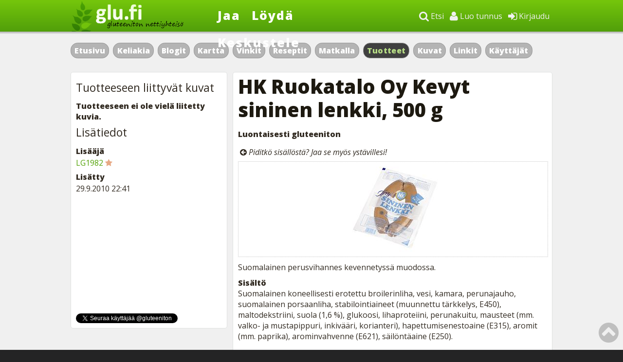

--- FILE ---
content_type: text/html; charset=ISO-8859-1
request_url: https://www.glu.fi/tuotteet/gluteeniton/HK+Ruokatalo+Oy+Kevyt+sininen+lenkki+500+g/504/
body_size: 8037
content:
<!DOCTYPE HTML PUBLIC "-//W3C//DTD HTML 4.01 Transitional//EN" "https://www.w3.org/TR/html4/loose.dtd">
	<html lang="fi">
		<head>
			<!-- Google tag (gtag.js) -->
			<script async src="https://www.googletagmanager.com/gtag/js?id=G-CNLZDDFKCR"></script>
			<script>
				window.dataLayer = window.dataLayer || [];
				function gtag(){dataLayer.push(arguments);}
				gtag('js', new Date());
				gtag('config', 'G-CNLZDDFKCR');
			</script>
			<!-- TradeDoubler site verification 1593863 --> 		
			<meta http-equiv="content-type" content="text/html; charset=iso-8859-1">	
			<meta name="viewport" content="width=device-width, initial-scale=1">			
			<meta name="author" content="Glu.fi">						
			<meta name="robots" content="noarchive">
			<meta name="robots" content="noodp">			
			<meta name="copyright" content="Copyright (c) Glu.fi 2008-2026">
			<meta property="fb:pages" content="52469958173">
			<meta property="og:type" content="website">
			<meta property="og:title" content="HK Ruokatalo Oy Kevyt sininen lenkki, 500 g - Glu.fi">
			<meta property="og:url" content="https://www.glu.fi/tuotteet/gluteeniton/HK+Ruokatalo+Oy+Kevyt+sininen+lenkki+500+g/504/">
								
			<meta name="description" content="Tutustu tuotteen Kevyt sininen lenkki, 500 g sisältöön ja sen saamiin kommentteihin tarkemmin.">
			<meta property="og:description" content="Tutustu tuotteen Kevyt sininen lenkki, 500 g sisältöön ja sen saamiin kommentteihin tarkemmin.">
			<link rel="image_src" href="https://www.glu.fi/images/products/00/00/05/04/504_full.jpg">
			<meta property="og:image" content="https://www.glu.fi/images/products/00/00/05/04/504_full.jpg">
		
		  <link href="https://www.glu.fi/gfx/apple-touch-icon-152x152.png" rel="apple-touch-icon" sizes="152x152">
		
			<link rel="alternate" type="application/rss+xml" href="/feed.atom">			
			<link rel="shortcut icon" type="image/icon" href="https://www.glu.fi/favicon.ico">			
		<link rel="stylesheet" href="/inc/font-awesome/css/font-awesome.min.css">								
		<link rel="stylesheet" type="text/css" href="https://www.glu.fi/inc/style.css">
		<link href="https://fonts.googleapis.com/css?family=Open+Sans:400italic,400,800" rel="stylesheet" type="text/css">		
		<link href="https://fonts.googleapis.com/css?family=Scada:400italic,400,700" rel="stylesheet" type="text/css">	
		<script type="text/javascript" src="https://ajax.googleapis.com/ajax/libs/jquery/1.10.1/jquery.min.js"></script>    

			<title>HK Ruokatalo Oy Kevyt sininen lenkki, 500 g - Glu.fi</title>
			<script src="https://www.glu.fi/inc/vote.js" language="javascript" type="text/javascript"></script>
			
			<!-- Go to www.addthis.com/dashboard to customize your tools -->
<script type="text/javascript" src="//s7.addthis.com/js/300/addthis_widget.js#pubid=ra-54401d2a0b079ff5" async></script>
			
				
<script type='text/javascript'>
var googletag = googletag || {};
googletag.cmd = googletag.cmd || [];
(function() {
var gads = document.createElement('script');
gads.async = true;
gads.type = 'text/javascript';
var useSSL = 'https:' == document.location.protocol;
gads.src = (useSSL ? 'https:' : 'http:') + 
'//www.googletagservices.com/tag/js/gpt.js';
var node = document.getElementsByTagName('script')[0];
node.parentNode.insertBefore(gads, node);
})();
</script>

<script type='text/javascript'>
googletag.cmd.push(function() {
googletag.pubads().enableSingleRequest();
googletag.pubads().collapseEmptyDivs(true);
googletag.enableServices();
});
</script>

		<script>	

    function expander(menuid) {
	if(menuid == 'login') {
	if(document.getElementById('login-form').style.display == 'block') {
		document.getElementById('login-form').style.display = 'none';
	} else {
		document.getElementById('dropdown-menu').style.display = 'none';	
		document.getElementById('search-form').style.display = 'none';
		document.getElementById('login-form').style.display = 'block';
	}
	} else if(menuid == 'search') {
	if(document.getElementById('search-form').style.display == 'block') {
		document.getElementById('search-form').style.display = 'none';
	} else {
		document.getElementById('dropdown-menu').style.display = 'none';	
		document.getElementById('login-form').style.display = 'none';
		document.getElementById('search-form').style.display = 'block';
		document.forms['search-form']['q'].value = 'Google täsmähaku';
	} 
	} else if(menuid == 'dropdown-menu') {
	if(document.getElementById('dropdown-menu').style.display == 'block') {
		document.getElementById('dropdown-menu').style.display = 'none';
	} else {
		document.getElementById('login-form').style.display = 'none';
		document.getElementById('search-form').style.display = 'none';
		document.getElementById('dropdown-menu').style.display = 'block';
	}	
	}
	};
	
	function clearText() {
		var x = document.forms['search-form']['q'].value;
		if (x == null || x == '') {
			return false;
		} else {
			document.forms['search-form']['q'].value = '';
		}
	};
</script>
		</head>
		<body>
<div id="header">	
		<div id="header-content">		
			<div id="logo">
				<a href="https://www.glu.fi"><img src="https://www.glu.fi/gfx/logo-hand.png"><div id="logo-text">
					Glu.fi - Gluteeniton nettiyhteisö
				</div>
				</a>
			</div>		
			<div id="main-links">
				<ul>
				<li><a href="https://www.glu.fi/jaa/">Jaa</a></li>
				<li><a href="https://www.glu.fi">Löydä</a></li>
				<li><a href="https://www.glu.fi/keskustelu/">Keskustele</a></li>
				</ul>
			</div>			
			<div id="login">
				<div id="login-wide">
				<ul>
					<li><a href="javascript:expander('login');"><span class="fa fa-sign-in fa-lg"></span> Kirjaudu</a></li>					
					<li><a href="https://www.glu.fi/rekisterointi/"><span class="fa fa-user fa-lg"></span> Luo tunnus</a></li>
				<li><a href="javascript:expander('search');"><span class="fa fa-search fa-lg"></span> Etsi</a></li>
				</ul>
				</div>
				<div id="login-small">
				<a href="javascript:expander('search');"><span class="fa fa-search fa-lg" style="margin-right: 25px;"></span> <a href="javascript:expander('dropdown-menu');"><span class="fa fa-bars fa-lg" style="margin-right: 10px;"></span></a>
				</div>
			</div>
		</div>
			<div id="header-shadow"></div>
			
			<div id="header-dropdown">
			<div id="login-form">
			<form action="https://www.glu.fi/kirjaudu/" method="post">
			<p><label>Sähköposti</label><br>
			<input type="text" name="email" class="input-field"></p>
			<p><label>Salasana</label><br>
			<input type="password" name="password" class="input-field"></p>
			<input type="hidden" name="url" value="https://www.glu.fi/tuotteet/gluteeniton/HK+Ruokatalo+Oy+Kevyt+sininen+lenkki+500+g/504/">
			<input type="hidden" name="lang" value="fi">
			<p><input type="submit" value="Kirjaudu sisään" class="input-button"> <small><a href="https://www.glu.fi/uusi-salasana/">Unohditko salasanan?</a></small></p>
			</form>
			
			</div>
			<div id="search-form" style="width: 90%;">
			<script language="JavaScript" type="text/javascript">
function submitGlobalQuery() {
  window.location = 'https://www.glu.fi/haku/index.php?q='
    + encodeURIComponent(document.getElementById('global-query-input').value);
  return false;
}
</script>
			
			
			<p>
					<form action="https://www.glu.fi/haku/index.php" method="get" name="search-form" onsubmit="return submitGlobalQuery()">
					<div style="width: 100%; display: flex; justify-content: space-between;">
						<div style="width: 80%; padding-right: 25px;"><input id="global-query-input" type="text" name="q" class="input-field" value="Google täsmähaku" onclick="clearText();" style="width: 100%; height: 26px; font-size: 16px;">
						<input id="service" type="hidden" name="service" value="3">
						</div>
						<div style="width: 20%;">
						<input type="submit" name="submit" class="input-button" value="Hae" style="width: 100%; height: 40px; font-size: 16px;">
						<input type="hidden" name="ie" value="ISO-8859-1" />
						<input type="hidden" name="oe" value="iso-8859-1" />
						</div>
					</div>
					</form>
					</p>
			</div>
			<div id="dropdown-menu">
			<ul>
				<li class="mobile-navi"><a href="https://www.glu.fi/jaa/"><span class="fa fa-share"></span> Jaa</a></li>
				<li class="mobile-navi"><a href="https://www.glu.fi/keskustelu/"><span class="fa fa-comments"></span> Keskustele</a></li>
				<li class="tablet-navi"><a href="javascript:expander('search');"><span class="fa fa-search"></span> Etsi</a></li>
				<li><a href="https://www.glu.fi/rekisterointi/"><span class="fa fa-user"></span> Luo tunnus</a></li>
				<li style="margin-bottom: 10px;"><a href="javascript:expander('login');"><span class="fa fa-sign-in"></span> Kirjaudu</a></li>				
					<li><a href="https://www.glu.fi/keliakia/">Keliakia</a></li>
					<li><a href="https://www.glu.fi/blogit/">Blogit</a></li>				
					<li><a href="https://www.glu.fi/matkalla/">Matkalla</a></li>					
						
				<li><a href="https://www.glu.fi/kartta/">Kartta</a></li>				
				<li><a href="https://www.glu.fi/vinkit/reseptit/">Reseptit</a> | <a href="https://www.glu.fi/vinkit/">Vinkit</a></li>			
				<li><a href="https://www.glu.fi/tuotteet/">Tuotteet</a></li>				
				<li><a href="https://www.glu.fi/kuvat/">Kuvat</a></li>												
			</ul>
			</div>	
		</div>
	
	</div>
	<div id="background">
		<a name="pagetop"></a>
		<div id="buttons">
		<ul>
<li><a href="https://www.glu.fi">Etusivu</a></li><li class="small-view"><a href="https://www.glu.fi/keskustelu/">Keskustelu</a></li><li><a href="https://www.glu.fi/keliakia/">Keliakia</a></li><li><a href="https://www.glu.fi/blogit/">Blogit</a></li>		
<li><a href="https://www.glu.fi/kartta/">Kartta</a></li>		
		<li><a href="https://www.glu.fi/vinkit/">Vinkit</a></li>
		<li><a href="https://www.glu.fi/vinkit/reseptit/">Reseptit</a></li><li><a href="https://www.glu.fi/matkalla/">Matkalla</a></li>
		<li class="button"><a href="https://www.glu.fi/tuotteet/">Tuotteet</a></li>				
		<li><a href="https://www.glu.fi/kuvat/">Kuvat</a></li>				
		<li><a href="https://www.glu.fi/linkit/">Linkit</a></li>				
		<li><a href="https://www.glu.fi/profiilit/">Käyttäjät</a></li>
		</ul>		
		</div>

		<div id="banner">
<!-- Glu.fi_top -->
<div id="ad-top" style="margin-top: 10px;">
<script type='text/javascript'>
if($(window).width() >= 980) {
googletag.cmd.push(function() {
googletag.defineSlot('/115354152/Glu.fi_top', [[980, 90], [980, 120], [980, 240], [980, 400]], 'ad-top').addService(googletag.pubads());
googletag.display("ad-top");
});
}
</script>
</div>
<div id="ad-top-mobile">
<script type='text/javascript'>
if($(window).width() < 980) {
googletag.cmd.push(function() {
googletag.defineSlot('/115354152/Glu.fi_top', [[300, 100], [300, 150], [300, 250], [300, 300]], 'ad-top-mobile').addService(googletag.pubads());
googletag.display("ad-top-mobile");
});
}
</script>
</div>

		</div>
		
		
		<div id="container">		
			<div id="main">
		<h1>HK Ruokatalo Oy Kevyt sininen lenkki, 500 g</h1><p style="margin-top: -5px;"><strong>Luontaisesti gluteeniton</strong></p>
<div style="width: 100%; margin-bottom: 10px; border: 0px solid red; overflow: hidden;"><div class="addthis_sharing_toolbox" style="float: left;"></div><div style="border: 0px solid red; float: left; margin: 8px 0 0 4px;"><span class="fa fa-arrow-circle-left"></span> <em><span class="wideshare">Piditkö sisällöstä? </span>Jaa <span class="wideshare">se myös</span> ystävillesi!</em></div></div>
<div style="width: 100%; border: 1px dotted #c0c0c0; #background-color: #f0f0f0; margin: 10px 0 10px 0;"><div style="text-align: center; padding: 10px;"><img src="https://www.glu.fi/images/products/00/00/05/04/504_full.jpg" alt="HK Ruokatalo Oy Kevyt sininen lenkki, 500 g" style="max-width: 100%;"></div></div>

<p>


Suomalainen perusvihannes kevennetyssä muodossa.<p><strong>Sisältö</strong><br>Suomalainen koneellisesti erotettu broilerinliha, vesi, kamara, perunajauho, suomalainen porsaanliha, stabilointiaineet (muunnettu tärkkelys, E450), maltodekstriini, suola (1,6 %), glukoosi, lihaproteiini, perunakuitu, mausteet (mm. valko- ja mustapippuri, inkivääri, korianteri), hapettumisenestoaine (E315), aromit (mm. paprika), arominvahvenne (E621), säilöntäaine (E250).</p><p>
	<script async src="//pagead2.googlesyndication.com/pagead/js/adsbygoogle.js"></script>
<!-- Glu.fi 300x100 -->
<ins class="adsbygoogle"
     style="display:inline-block;width:100%;height:100px"
     data-ad-client="ca-pub-1589720668078179"
     data-ad-slot="2351539410"></ins>
<script>
(adsbygoogle = window.adsbygoogle || []).push({});
</script></p><p><strong>Ravintosisältö</strong><br>100 grammaa sisältää: energiaa 170 kcal/ 710 kJ, proteiinia 10 g, hiilihydraatteja 10 g, josta sokereita 1,0 g, josta laktoosia 0 g, rasvaa 10 g, josta tyydyttyneitä rasvahappoja 3,4 g, ravintokuitua 0,2 g, natriumia 0,8 g.</p><p><strong>Allergiainfo</strong><br>Laktoositon, sisältää natriumglutamaattia (E621), porsaanlihaa, siipikarjanlihaa, inkivääriä, korianteria, muskottipähkinää, mustapippuria, paprikaa ja valkopippuria.</p>
<ul class="boxlist">
<li><strong>Valmistaja</strong><br> <a href="/tuotteet/index.php?producer=HK Ruokatalo Oy">HK Ruokatalo Oy</a></li><li><strong>Hinta</strong><br>1,90 euroa.</li><li><strong>Ostopaikka</strong><br>K-Citymarket Ruoholahti</li><div class="box"><h3 style="padding-top: 15px;">Anna arvio tuotteelle</h3>
		
		<div style="margin-bottom: 20px;">
		<small class="unimportant">Kirjaudu sisään arvioidaksesi tämä tuote ja nähdäksesi sen tämänhetkisen arvion.</small></div></div></ul>
<div id="mobile-visible" style="display:block;clear:both;">
<ul class="buttons" style="overflow: hidden; margin-bottom: 20px;">
<li><a href="#sidebar-top">Tuotteeseen liittyvät kuvat</a></li>
</ul>
</div>

</p>

<div style="clear:both; margin: 7px 0 7px 0;"></div>
<div style="width: 100%; margin-bottom: 10px; border: 0px solid red; overflow: hidden;"><div class="addthis_sharing_toolbox" style="float: left;"></div><div style="border: 0px solid red; float: left; margin: 8px 0 0 4px;"><span class="fa fa-arrow-circle-left"></span> <em><span class="wideshare">Piditkö sisällöstä? </span>Jaa <span class="wideshare">se myös</span> ystävillesi!</em></div></div><p style="text-align: center; font-size: 18px; margin: 20px 0 20px 0; padding: 8px 0 8px 0; background-color: #F0F0F0;"><a href="https://www.glu.fi/rekisterointi/?utm_source=tuotteet&utm_medium=glufi&utm_campaign=rekisterointi">Tule mukaan keliaakikoiden omaan yhteisöön Glu.fi:hin &ndash; täysin ilmaiseksi!</a></p>
<h2 style="clear: both;">Kommentit</h2>
<p><strong>Ei vielä kommentteja. Jaa arvokas mielipiteesi ja kommentoi!</strong></p>
<a name="comment"></a>
<h2>Kommentoi</h2>
<div class="login_please"><h2 style="margin-top: 0;"><a href="#do_login"><span></span>Kirjaudu sisään</a></h2><p>Sinun tulee olla kirjautuneena, jotta voit kommentoida. Jos sinulla ei ole vielä omaa käyttäjätunnusta, ole hyvä ja <a href="/rekisterointi/">rekisteröidy</a>. Se on nopeaa ja <strong>ilmaista</strong>! Jos olet jo rekisteröitynyt, kirjaudu sisään oikean yläkulman valikosta.</p></div><div class="hr-line" style="margin-top: 20px;"></div>
<h2>Muita saman valmistajan tuotteita</h2>

<div><ul id="frontpage-log">

<li><p><span style="white-space: nowrap;"><h3 style="margin: 10px 0px 0px 0px;"><a href="https://www.glu.fi/tuotteet/gluteeniton/HK+Ruokatalo+Oy+HK+Ohuen+ohut+Chilikinkku+250g/41/" ">HK Ruokatalo Oy HK Ohuen ohut Chilikinkku, 250g</a> <span style="white-space: nowrap;"><span class="fa fa-comment"></span> 1</span></h3></span></p><p class="log-text">

<p style="margin-bottom: 5px;"><small>
Lisääjä <span style="white-space: nowrap;"><a href="https://www.glu.fi/profiilit/kayttaja/xxx/">xxx</a></span> &dash;
8.1.2009</small>
</p>

<div class="frontpage-image" style="background: url(https://www.glu.fi/images/products/00/00/00/41/41_preview.jpg) no-repeat center; float: left; margin: 2px 10px 10px 0;"></div>

<div class="hr-line" style="clear: both;"></div>
</p>

</li>

<li><p><span style="white-space: nowrap;"><h3 style="margin: 10px 0px 0px 0px;"><a href="https://www.glu.fi/tuotteet/gluteeniton/HK+Ruokatalo+Oy+Kariniemen+Keve%E4t+nykyherkut+Kananpojan+kevyet+fileeviipaleet+600g/52/" ">HK Ruokatalo Oy Kariniemen Keveät nykyherkut Kananpojan kevyet fileeviipaleet, 600g</a></h3></span></p><p class="log-text">

<p style="margin-bottom: 5px;"><small>
Lisääjä <span style="white-space: nowrap;"><a href="https://www.glu.fi/profiilit/kayttaja/xxx/">xxx</a></span> &dash;
8.1.2009</small>
</p>


<div class="hr-line" style="clear: both;"></div>
</p>

</li>

<li><p><span style="white-space: nowrap;"><h3 style="margin: 10px 0px 0px 0px;"><a href="https://www.glu.fi/tuotteet/gluteeniton/HK+Ruokatalo+Oy+Kariniemen+Kananpojan+ribs+BBQ-+marinoitu/264/" ">HK Ruokatalo Oy Kariniemen Kananpojan ribs, BBQ- marinoitu</a></h3></span></p><p class="log-text">

<p style="margin-bottom: 5px;"><small>
Lisääjä <span style="white-space: nowrap;"><a href="https://www.glu.fi/profiilit/kayttaja/CCC/">CCC</a></span> &dash;
2.7.2009</small>
</p>

<div class="frontpage-image" style="background: url(https://www.glu.fi/images/products/00/00/02/64/264_preview.jpg) no-repeat center; float: left; margin: 2px 10px 10px 0;"></div>

<div class="hr-line" style="clear: both;"></div>
</p>

</li>

<li><p><span style="white-space: nowrap;"><h3 style="margin: 10px 0px 0px 0px;"><a href="https://www.glu.fi/tuotteet/gluteeniton/HK+Ruokatalo+Oy+HK+Gouter/86/" ">HK Ruokatalo Oy HK Gouter</a></h3></span></p><p class="log-text">

<p style="margin-bottom: 5px;"><small>
Lisääjä <span style="white-space: nowrap;"><a href="https://www.glu.fi/profiilit/kayttaja/xxx/">xxx</a></span> &dash;
8.1.2009</small>
</p>

<div class="frontpage-image" style="background: url(https://www.glu.fi/images/products/00/00/00/86/86_preview.jpg) no-repeat center; float: left; margin: 2px 10px 10px 0;"></div>

<div class="hr-line" style="clear: both;"></div>
</p>

</li>

<li><p><span style="white-space: nowrap;"><h3 style="margin: 10px 0px 0px 0px;"><a href="https://www.glu.fi/tuotteet/gluteeniton/HK+Ruokatalo+Oy+HK+Ehta+Punaviinikastike+200g/85/" ">HK Ruokatalo Oy HK Ehta Punaviinikastike, 200g</a></h3></span></p><p class="log-text">

<p style="margin-bottom: 5px;"><small>
Lisääjä <span style="white-space: nowrap;"><a href="https://www.glu.fi/profiilit/kayttaja/xxx/">xxx</a></span> &dash;
8.1.2009</small>
</p>

<div class="frontpage-image" style="background: url(https://www.glu.fi/images/products/00/00/00/85/85_preview.jpg) no-repeat center; float: left; margin: 2px 10px 10px 0;"></div>

<div class="hr-line" style="clear: both;"></div>
</p>

</li>

<li><p><span style="white-space: nowrap;"><h3 style="margin: 10px 0px 0px 0px;"><a href="https://www.glu.fi/tuotteet/gluteeniton/HK+Ruokatalo+Oy+HK+Kabanossi++Aito+valkosipuli/266/" ">HK Ruokatalo Oy HK Kabanossi ® Aito valkosipuli</a></h3></span></p><p class="log-text">

<p style="margin-bottom: 5px;"><small>
Lisääjä <span style="white-space: nowrap;"><a href="https://www.glu.fi/profiilit/kayttaja/CCC/">CCC</a></span> &dash;
2.7.2009</small>
</p>

<div class="frontpage-image" style="background: url(https://www.glu.fi/images/products/00/00/02/66/266_preview.jpg) no-repeat center; float: left; margin: 2px 10px 10px 0;"></div>

<div class="hr-line" style="clear: both;"></div>
</p>

</li>

<li><p><span style="white-space: nowrap;"><h3 style="margin: 10px 0px 0px 0px;"><a href="https://www.glu.fi/tuotteet/gluteeniton/HK+Ruokatalo+Oy+HK+Ripe%E4t+Possun+paistisuikaleet+pariisinpippuri+300g/44/" ">HK Ruokatalo Oy HK Ripeät Possun paistisuikaleet, pariisinpippuri, 300g</a></h3></span></p><p class="log-text">

<p style="margin-bottom: 5px;"><small>
Lisääjä <span style="white-space: nowrap;"><a href="https://www.glu.fi/profiilit/kayttaja/xxx/">xxx</a></span> &dash;
8.1.2009</small>
</p>

<div class="frontpage-image" style="background: url(https://www.glu.fi/images/products/00/00/00/44/44_preview.jpg) no-repeat center; float: left; margin: 2px 10px 10px 0;"></div>

<div class="hr-line" style="clear: both;"></div>
</p>

</li>

<li><p><span style="white-space: nowrap;"><h3 style="margin: 10px 0px 0px 0px;"><a href="https://www.glu.fi/tuotteet/gluteeniton/HK+Ruokatalo+Oy+HK+Aurinkoinen+porsaan+fileepihvi+400g/66/" ">HK Ruokatalo Oy HK Aurinkoinen porsaan fileepihvi, 400g</a></h3></span></p><p class="log-text">

<p style="margin-bottom: 5px;"><small>
Lisääjä <span style="white-space: nowrap;"><a href="https://www.glu.fi/profiilit/kayttaja/xxx/">xxx</a></span> &dash;
8.1.2009</small>
</p>


<div class="hr-line" style="clear: both;"></div>
</p>

</li>

<li><p><span style="white-space: nowrap;"><h3 style="margin: 10px 0px 0px 0px;"><a href="https://www.glu.fi/tuotteet/gluteeniton/HK+Ruokatalo+Oy+Kariniemen+Paistetut+Fileekuutiot+200+g/824/" ">HK Ruokatalo Oy Kariniemen Paistetut Fileekuutiot, 200 g</a></h3></span></p><p class="log-text">

<p style="margin-bottom: 5px;"><small>
Lisääjä <span style="white-space: nowrap;"><a href="https://www.glu.fi/profiilit/kayttaja/LG1982/">LG1982</a>&nbsp;<span class="fa fa-star" style="color: #e7a985;" title="Aktiivinen käyttäjä"></span></span> &dash;
13.6.2011</small>
</p>

<div class="frontpage-image" style="background: url(https://www.glu.fi/images/products/00/00/08/24/824_preview.jpg) no-repeat center; float: left; margin: 2px 10px 10px 0;"></div>

Käteviä fileekuutioita vaikkapa salaattiin. Nämä ovat kuitenkin kalliimpia ja energiapitoisempia, joskin myös vähemmän...<div class="hr-line" style="clear: both;"></div>
</p>

</li>

<li><p><span style="white-space: nowrap;"><h3 style="margin: 10px 0px 0px 0px;"><a href="https://www.glu.fi/tuotteet/gluteeniton/HK+Ruokatalo+Oy+HK+Broilerikiusaus+300g/68/" ">HK Ruokatalo Oy HK Broilerikiusaus, 300g</a></h3></span></p><p class="log-text">

<p style="margin-bottom: 5px;"><small>
Lisääjä <span style="white-space: nowrap;"><a href="https://www.glu.fi/profiilit/kayttaja/xxx/">xxx</a></span> &dash;
8.1.2009</small>
</p>


<div class="hr-line" style="clear: both;"></div>
</p>

</li>

</ul>
</div>

						<p style="margin-top: 10px;" class="gluten-warning"><small>Huomaa, että kuka tahansa voi lisätä palveluun millaista sisältöä tahansa. Myöskään kaikki mainoksissa olevat tuotteet eivät ole gluteenittomia. Ylläpitäjä ei voi vastata sisällön oikeellisuudesta ja olet aina itse vastuussa siitä mitä suuhusi laitat. Jos huomaat ilkivaltaa tai gluteenipitoisia sisältöjä, <a href="https://www.glu.fi/palaute/index.php">ilmoita siitä ylläpitäjälle.</a></small></p>
					</div>
					
					<div id="left">
					
					<div class="box">
										<a name="sidebar-top"></a>

					<div style="width: 300px; margin-bottom: 10px;">

					
					<!-- Glu.fi_top -->
<div id="ad-sidebar-top">
<script type='text/javascript'>
googletag.cmd.push(function() {
googletag.defineSlot('/115354152/Glu.fi_sidebar_top', [[300, 250]], 'ad-sidebar-top').addService(googletag.pubads());
googletag.display("ad-sidebar-top");
});
</script>
</div>
</div>
					</div>
					<div class="box"><h3>Tuotteeseen liittyvät kuvat</h3><p><strong>Tuotteeseen ei ole vielä liitetty kuvia.</strong></p></div><div class="box">
<h3>Lisätiedot</h3>
<ul class="boxlist">
<li><strong>Lisääjä</strong><br/><span style="white-space: nowrap;"><a href="https://www.glu.fi/profiilit/kayttaja/LG1982/">LG1982</a>&nbsp;<span class="fa fa-star" style="color: #e7a985;" title="Aktiivinen käyttäjä"></span></span></li><li><strong>Lisätty</strong><br/>29.9.2010 22:41</li></ul>
</div>
<script>window.twttr = (function(d, s, id) {
  var js, fjs = d.getElementsByTagName(s)[0],
    t = window.twttr || {};
  if (d.getElementById(id)) return t;
  js = d.createElement(s);
  js.id = id;
  js.src = "https://platform.twitter.com/widgets.js";
  fjs.parentNode.insertBefore(js, fjs);
 
  t._e = [];
  t.ready = function(f) {
    t._e.push(f);
  };
 
  return t;
}(document, "script", "twitter-wjs"));</script>


<div class="box">
<iframe src="//www.facebook.com/plugins/likebox.php?href=https%3A%2F%2Fwww.facebook.com%2Fgluteeniton&amp;width=300&amp;height=220&amp;colorscheme=light&amp;show_faces=true&amp;border_color=lightgray&amp;stream=false&amp;header=false&amp;appId=247103751992260" scrolling="no" frameborder="0" style="border:none; overflow:hidden; width:300px; height:220px;"></iframe>
<p style="margin: 10px 0 0 0;">
<a class="twitter-follow-button"
  href="https://twitter.com/gluteeniton">
</a>
</p>
</div>
</div>

<div style="width: 320px; float: left;">
<div class="my-sticky-element">
<!-- Glu.fi_bottom -->
<div id="ad-sidebar-bottom">
<script type='text/javascript'>
googletag.cmd.push(function() {
googletag.defineSlot('/115354152/Glu.fi_sidebar_bottom', [[300, 250]], 'ad-sidebar-bottom').addService(googletag.pubads());
googletag.display("ad-sidebar-bottom");
});
</script>
</div>
</div>
</div>



<script type='text/javascript'>//<![CDATA[ 
$(window).load(function(){
//store the element
var cached = $('.my-sticky-element');
var ended = $('.gluten-warning');

//store the initial position of the element
var vTop = cached.offset().top - parseFloat(cached.css('margin-top').replace(/auto/, 0));
var vBottom = ended.offset().top - parseFloat(ended.css('margin-top').replace(/auto/, 0));

  $(window).scroll(function (event) {
    // what the y position of the scroll is
    var y = $(this).scrollTop()+70;

    // whether that's below the form
    if (y >= vTop && y < (vBottom-130)) {
      // if so, ad the fixed class
      cached.addClass('stuck');
    } else {
      // otherwise remove it
      cached.removeClass('stuck');
    }
  });
});//]]>  

</script>
 
				<p style="clear: both;"></p>

						</div>
		</div>		

		</div>
		
	<div id="line"></div>
	
	<div id="footer1">
		<div id="footer1-content">
		<div class="footer-block">
		<h2>Uusimmat keskustelut</h2>
		<ul class="footer-list"><li><a href="https://www.glu.fi/keskustelu/aihe/Porokyl%E4n+saaristolaisleip%E4/3126/">Porokylän saaristolaisleipä</a></li><li><a href="https://www.glu.fi/keskustelu/aihe/K+Gluteenittomien+tuotteiden+kysynt%E4+kasvussa/2077/">K: Gluteenittomien tuotteiden kysyntä...</a></li><li><a href="https://www.glu.fi/keskustelu/aihe/Tapahtui+hotellissa/2076/">Tapahtui hotellissa</a></li><li><a href="https://www.glu.fi/keskustelu/aihe/Keliakiaverikoe+kehittyy/2075/">Keliakiaverikoe kehittyy</a></li><li><a href="https://www.glu.fi/keskustelu/aihe/Rldoksella/2074/">Rldoksella</a></li><li><a href="https://www.glu.fi/keskustelu/aihe/N%E4kyyk%F6+ihokeliakia+suoliston+koepaloissa/2073/">Näkyykö ihokeliakia suoliston...</a></li><li><a href="https://www.glu.fi/keskustelu/aihe/Gluteenitonta+Tallinnassa/20/">Gluteenitonta Tallinnassa?</a></li><li><a href="https://www.glu.fi/keskustelu/aihe/Gluteenittomia+valmiita+lettuja/2072/">Gluteenittomia valmiita lettuja?</a></li><li><a href="https://www.glu.fi/keskustelu/aihe/Albania+/2026/">Albania</a></li><li><a href="https://www.glu.fi/keskustelu/aihe/Gluteeniton+self-catering+Las+Palmasissa/2071/">Gluteeniton self-catering Las Palmasissa</a></li>
		</ul>
		</div>
		<div class="footer-block">
		<h2>Uusimmat vinkit</h2>
		<ul class="footer-list"><li><a href="https://www.glu.fi/vinkit/gluteeniton/Satama+Bar++Bistro+ja+gluteeniton+juustolautanen/1655/">Satama Bar &amp; Bistro ja gluteeniton...</a></li><li><a href="https://www.glu.fi/vinkit/gluteeniton/Rovaniemen+paras+gluteeniton+ruokakauppa/1654/">Rovaniemen paras gluteeniton ruokakauppa</a></li><li><a href="https://www.glu.fi/vinkit/gluteeniton/Turun+paras+gluteeniton+ruokakauppa/1653/">Turun paras gluteeniton ruokakauppa</a></li><li><a href="https://www.glu.fi/vinkit/gluteeniton/Vantaan+paras+gluteeniton+ruokakauppa/1652/">Vantaan paras gluteeniton ruokakauppa</a></li><li><a href="https://www.glu.fi/vinkit/gluteeniton/Porin+paras+gluteeniton+ruokakauppa/1651/">Porin paras gluteeniton ruokakauppa</a></li><li><a href="https://www.glu.fi/vinkit/gluteeniton/Lahden+paras+gluteeniton+ruokakauppa/1650/">Lahden paras gluteeniton ruokakauppa</a></li><li><a href="https://www.glu.fi/vinkit/gluteeniton/Kuopion+paras+gluteeniton+ruokakauppa/1649/">Kuopion paras gluteeniton ruokakauppa</a></li><li><a href="https://www.glu.fi/vinkit/gluteeniton/Oulun+paras+gluteeniton+ruokakauppa/1648/">Oulun paras gluteeniton ruokakauppa</a></li><li><a href="https://www.glu.fi/vinkit/gluteeniton/Joensuun+paras+gluteeniton+ruokakauppa/1647/">Joensuun paras gluteeniton ruokakauppa</a></li><li><a href="https://www.glu.fi/vinkit/gluteeniton/Vaasan+paras+gluteeniton+ruokakauppa/1646/">Vaasan paras gluteeniton ruokakauppa</a></li>
		</ul>		
		</div>		
		<div class="footer-block">
		<h2>Uusimmat kommentit</h2>
		<ul class="footer-list"><li><a href=""><a href="https://www.glu.fi/kuvat/gluteeniton/Breton+gluteenittomia+yrtti-ja+valkosipulikeksej%E4/1769/">Voin suositella näitä yrtti-ja...</a></a></li><li><a href=""><a href="https://www.glu.fi/tuotteet/gluteeniton/Kauraleipomo+Kakra+Kauras%E4mpyl%E4/2294/">Kauraleipomo Kakran tuotteissa on...</a></a></li><li><a href=""><a href="https://www.glu.fi/kuvat/gluteeniton/Niin+ne+Semperin+pakkaukset+muuttuvat+Sch%E4rin+v%E4reihin./1766/">Jos joltain mennyt ohi...</a></a></li><li><a href=""><a href="https://www.glu.fi/tuotteet/gluteeniton/Bauckhof+Gluteeniton+maailma+luomu+brownies-jauho+400+g/1181/">Hei, saako tätä tuotetta jostain vielä?...</a></a></li><li><a href=""></a></li><li><a href=""><a href="https://www.glu.fi/tuotteet/gluteeniton/Helsingin+Mylly+Oy+Myll%E4rin+Gluteeniton+Lettu-+ja+Vohvelijauho+250+g/2428/">Oikein hyvät letut, helppokäyttöinen!...</a></a></li><li><a href=""><a href="https://www.glu.fi/tuotteet/gluteeniton/Fazer+Gluteeniton+Omar-munkki+2kpl++230g/2418/">Tätä en ole vieläkään löytänyt mistään...</a></a></li><li><a href=""><a href="https://www.glu.fi/tuotteet/gluteeniton//2259/">Surkea tuote. Erittäin...</a></a></li><li><a href=""><a href="https://www.glu.fi/kuvat/gluteeniton/Gluteenittomia+viinereit%E4+Branderin+gluteenittomalla+voitaikinalla.+Kuvan+jakoi+Meeri+Gluteeniton-Facebook-ryhm%E4ss%E4./1755/">Tutustu tarkemmin...</a></a></li><li><a href=""><a href="https://www.glu.fi/kuvat/gluteeniton/Espresso+Housen+gluteeniton+ja+vegaaninen+patonki.+T%E4ytt%E4v%E4t+tuotteen+tilauksesta+pakastepatongista./1753/">Kuvasta kiitos Glu.fin seuraajalle.</a></a></li>
		</ul>		
		</div>
		</div>
	</div>
	<div id="footer2">
		<div id="footer2-content">		
		<small>&copy;2026 Glu.fi<br/>
		<a href="https://www.glu.fi/info/">Tietoa palvelusta</a> &dash; <a href="https://www.glu.fi/uutiset/">Uutiset</a> &dash; <a href="https://www.glu.fi/info/kayttoehdot.php">Käyttöehdot</a> &dash; <a href="https://www.glu.fi/info/kerrokaverille.php">Kerro kaverille</a> &dash; <a href="https://www.glu.fi/ohjeet/">Ohjeet ja säännöt</a> &dash; <a href="https://www.glu.fi/lang.php?lang=en">In english</a> &dash; <a href="https://www.glu.fi/palaute/index.php">Lähetä palautetta</a> &ndash; <a href="https://arjentasapaino.fi/parhaat-energiansaastovinkit-top10/" target="_blank">Sähkönsäästö</a> &dash; Made &#10084; Helsinki &dash; 0,015s</small>	

	</div>
	<div style="position: fixed; bottom: 10px; right: 10px; opacity: 0.8; width: 40px;"><a href="#pagetop" style="color: #b4b4b4;"><span class="fa fa-chevron-circle-up fa-3x"></span></a></div>

	
	</body>
</html>


--- FILE ---
content_type: text/html; charset=utf-8
request_url: https://www.google.com/recaptcha/api2/aframe
body_size: 269
content:
<!DOCTYPE HTML><html><head><meta http-equiv="content-type" content="text/html; charset=UTF-8"></head><body><script nonce="pRd43Hj0XvY6zGd8vj__7Q">/** Anti-fraud and anti-abuse applications only. See google.com/recaptcha */ try{var clients={'sodar':'https://pagead2.googlesyndication.com/pagead/sodar?'};window.addEventListener("message",function(a){try{if(a.source===window.parent){var b=JSON.parse(a.data);var c=clients[b['id']];if(c){var d=document.createElement('img');d.src=c+b['params']+'&rc='+(localStorage.getItem("rc::a")?sessionStorage.getItem("rc::b"):"");window.document.body.appendChild(d);sessionStorage.setItem("rc::e",parseInt(sessionStorage.getItem("rc::e")||0)+1);localStorage.setItem("rc::h",'1769309096998');}}}catch(b){}});window.parent.postMessage("_grecaptcha_ready", "*");}catch(b){}</script></body></html>

--- FILE ---
content_type: application/x-javascript; charset=ISO-8859-1
request_url: https://www.glu.fi/inc/vote.js
body_size: -8
content:
function star(s) {
	for(n = 1; n <= 5; n++) {
		if(n <= s) {
			document.getElementById('star_' + n).src = 'https://www.glu.fi/gfx/star.png';
		} else {
			document.getElementById('star_' + n).src = 'https://www.glu.fi/gfx/star_empty_disabled.png';
		}
	}
	
	if(s == 1) {
		var text = 'Huono';
	} else if(s == 2) {
		var text = 'Ei hyvä';
	} else if(s == 3) {
		var text = 'Ei huono';
	} else if(s == 4) {
		var text = 'Hyvä';
	} else if(s == 5) {
		var text = 'Legenda';
	}
	
	var rt1 = document.createElement('span');
	rt1.setAttribute('id', 'rating_text');
	rt1.appendChild(document.createTextNode(text));
	var rt2 = document.getElementById('rating_text');
	var parentDiv = rt2.parentNode;
	parentDiv.replaceChild(rt1,rt2);

}

function clear_stars(s) {
	for(n = 1; n <= 5; n++) {
		document.getElementById('star_' + n).src = 'https://www.glu.fi/gfx/star_empty_disabled.png';
	}
	
	var rt1 = document.createElement('span');
	rt1.setAttribute('id', 'rating_text');
	
	rt1.appendChild(document.createTextNode('Arvostele'));
	var rt2 = document.getElementById('rating_text');
	var parentDiv = rt2.parentNode;
	parentDiv.replaceChild(rt1,rt2);
}